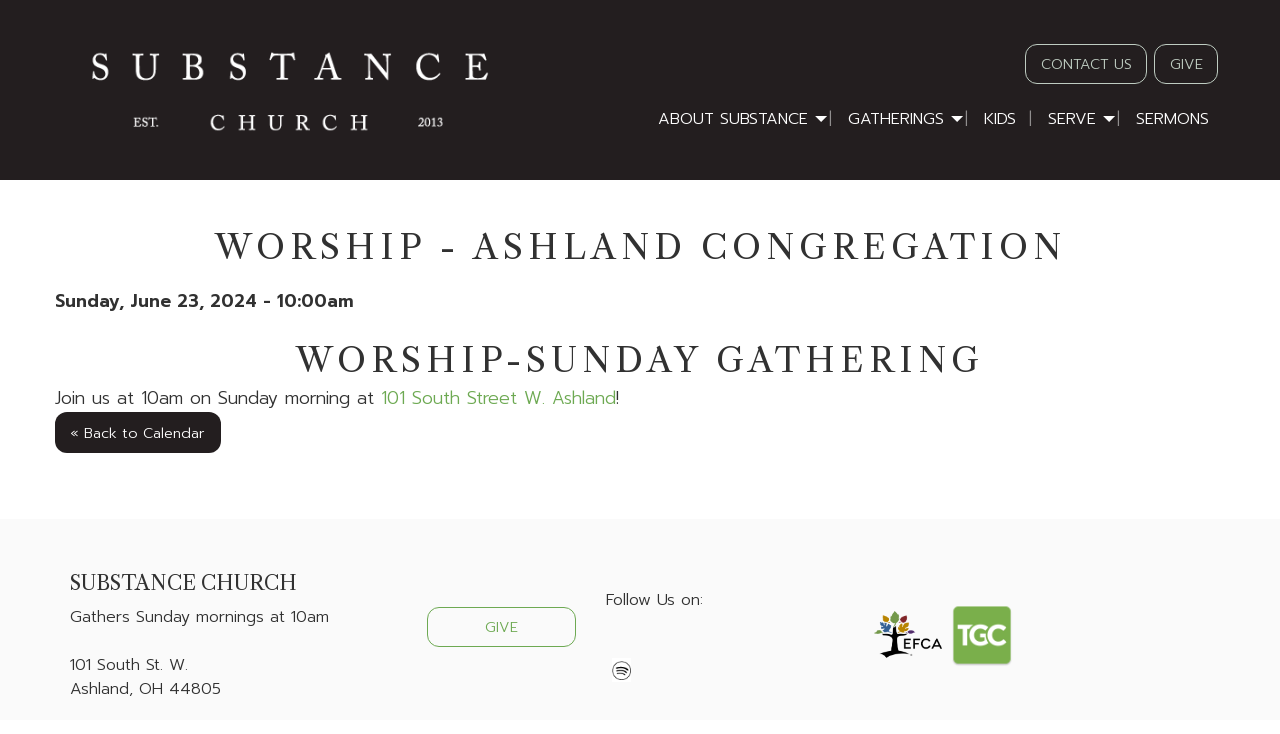

--- FILE ---
content_type: text/html; charset=UTF-8
request_url: https://www.substance-church.org/calendar/2024/06/23/worship-ashland-congregation-2
body_size: 3722
content:
<!DOCTYPE html>
<html lang="en">
	<head>
		<meta charset="UTF-8" />
		
					<!-- Google Analytics -->
<script>
(function(i,s,o,g,r,a,m){i['GoogleAnalyticsObject']=r;i[r]=i[r]||function(){
(i[r].q=i[r].q||[]).push(arguments)},i[r].l=1*new Date();a=s.createElement(o),
m=s.getElementsByTagName(o)[0];a.async=1;a.src=g;m.parentNode.insertBefore(a,m)
})(window,document,'script','https://www.google-analytics.com/analytics.js','ga');

ga('create', 'UA-65862593-1', 'auto');
ga('send', 'pageview');
</script>
<!-- End Google Analytics -->

<!-- Global site tag (gtag.js) - Google Analytics -->
<script async src="https://www.googletagmanager.com/gtag/js?id=G-6STM3C0DZD"></script>
<script>
  window.dataLayer = window.dataLayer || [];
  function gtag(){dataLayer.push(arguments);}
  gtag('js', new Date());
  gtag('config', 'G-6STM3C0DZD');
</script>

<script>
	function ga_event(action, category, label) {
		ga('send', {
	        hitType: 'event',
	        eventCategory: category,
	        eventAction: action,
	        eventLabel: label
	    });

		gtag('event', action, {
			'event_category': category,
			'event_label': label
		});
	}
</script>

				
	<link rel="apple-touch-icon" sizes="180x180" href="/apple-touch-icon.png">
<link rel="icon" type="image/png" sizes="32x32" href="/favicon-32x32.png">
<link rel="icon" type="image/png" sizes="16x16" href="/favicon-16x16.png">
<link rel="manifest" href="/site.webmanifest">
<link rel="mask-icon" href="/safari-pinned-tab.svg" color="#5bbad5">
<meta name="msapplication-TileColor" content="#00aba9">
<meta name="theme-color" content="#ffffff">
	
	
				
	<link rel="apple-touch-icon" sizes="180x180" href="/apple-touch-icon.png">
<link rel="icon" type="image/png" sizes="32x32" href="/favicon-32x32.png">
<link rel="icon" type="image/png" sizes="16x16" href="/favicon-16x16.png">
<link rel="manifest" href="/site.webmanifest">
<link rel="mask-icon" href="/safari-pinned-tab.svg" color="#5bbad5">
<meta name="msapplication-TileColor" content="#00aba9">
<meta name="theme-color" content="#ffffff">
	
	<link rel="stylesheet" href="/s-v1591730748/css/global.css" /><title>Worship  - Substance Church</title><meta name="location" content="Ashland, OH" /><meta name="resource-type" content="document" /><meta name="language" content="english" /><meta name="distribution" content="global" /><meta name="copyright" content="Copyright © 2026 Substance Church.  All rights reserved." /><meta name="keywords" content="" /><meta name="description" content="Join us at 10am on Sunday morning at 101 South Street W. Ashland!" /><meta name="author" content="Substance Church" /><link rel="canonical" href="https://www.substance-church.org/calendar/2024/06/23/worship-ashland-congregation-2"><meta property="og:image" content="" /><meta property="twitter:image" content="" /><meta property="og:title" content="Worship - Ashland Congregation" /><meta property="twitter:title" content="Worship - Ashland Congregation" /><meta property="og:description" content="Join us at 10am on Sunday morning at&nbsp;101 South Street W. Ashland!" /><meta property="twitter:description" content="Join us at 10am on Sunday morning at&nbsp;101 South Street W. Ashland!" /><meta property="og:url" content="https://www.substance-church.org/calendar/2024/06/23/worship-ashland-congregation-2" /><meta property="twitter:url" content="https://www.substance-church.org/calendar/2024/06/23/worship-ashland-congregation-2" /><link rel="prefetch" as="script" href="//f7.spirecms.com/front_files/foundation6.4/bower_components/jquery/dist/jquery.min.js"><link rel="prefetch" as="script" href="//f7.spirecms.com/front_files/foundation6.4/dist/js/foundation.min.js"><link rel="prefetch" as="script" href="//f7.spirecms.com/front_files/scripts/parallax.min.js"><link rel="prefetch" as="script" href="//f7.spirecms.com/front_files/foundation6.4/spire/js/foundation.spire.js?v=1767369149"><link rel="prefetch" as="script" href="/s-v1586451662/scripts/app.js">		<noscript>
		  <style>
			img[src="/placeholder.png"] {
			  display: none;
			}
		  </style>
		</noscript>
		<meta name="viewport" content="width=device-width, initial-scale=1.0" />
	</head>
	<body class="loading type-event_detail page-15 layout-cms_generated theme-v2 " >
            	  		<div class="off-canvas-wrapper">
			<div class="off-canvas-wrapper-inner" data-off-canvas-wrapper>
				<div class="off-canvas position-left" id="offCanvasLeft" data-off-canvas>
					<button class="close-button" aria-label="Close menu" type="button" data-close>
						<span aria-hidden="true">&times;</span>
					</button>
					<ul class="menu vertical"><li class=""><a href="/about-substance" target="_self" class="nav_link toggle" data-toggle-id="74">About Substance</a></li><ul id="toggle-74" class="menu vertical level-2" style="display: none;"><li class=""><a href="/about-substance" target="_self" class="subpage">About Substance</a></li><li class=""><a href="/about-substance/mission" target="_self" class="subpage">Mission</a></li><li class=""><a href="/about-substance/leadership" target="_self" class="subpage">Leadership </a></li><li class=""><a href="https://www.efca.org/resources/document/efca-statement-faith" target="_blank" class="subpage">Beliefs</a></li><!--close second level list-->
							 </ul><li class=""><a href="/gatherings" target="_self" class="nav_link toggle" data-toggle-id="77">Gatherings</a></li><ul id="toggle-77" class="menu vertical level-2" style="display: none;"><li class=""><a href="/gatherings" target="_self" class="subpage">Gatherings</a></li><li class=""><a href="/gatherings/gatherings-6#worship" target="_self" class="subpage">Sunday Worship</a></li><li class=""><a href="/gatherings/gatherings-6#pathways" target="_self" class="subpage">Pathways</a></li><li class=""><a href="/gatherings/substance-next" target="_self" class="subpage">Substance Next</a></li><!--close second level list-->
							 </ul><li class=""><a href="/kids" target="_self" class="nav_link">Kids</a></li><li class=""><a href="/serve-2" target="_self" class="nav_link toggle" data-toggle-id="82">Serve</a></li><ul id="toggle-82" class="menu vertical level-2" style="display: none;"><li class=""><a href="/serve-2" target="_self" class="subpage">Serve</a></li><li class=""><a href="/serve-2" target="_self" class="subpage">Serving Areas</a></li><li class=""><a href="/serve-2" target="_self" class="subpage">Membership</a></li><!--close second level list-->
							 </ul><li class=""><a href="/sermons" target="_self" class="nav_link">Sermons</a></li><!--close first level list-->
						</ul>				</div>
				<div class="off-canvas position-right" id="offCanvasRight" data-off-canvas>
					<button class="close-button" aria-label="Close menu" type="button" data-close>
						<span aria-hidden="true">&times;</span>
					</button>
									</div>
				<div class="off-canvas-content" data-off-canvas-content>
					<div id="app">
					
			<div id="template-item-2" class="header-section-sub section black short" >
				
			<div  class=" row align-center align-middle" >
				
			<div  class=" columns row small-10 medium-5 large-5 text-align-left align-left" >
								<a href="/" target="_self">
								<img class="" style="" src="/upload/logos/substance-logo-white.png" alt="Substance Church"/>
							</a>
							</div>
			
			<div  class=" columns small-12 medium-7 large-7 text-align-right" >
				
			<div  class=" row align-right align-middle" >
				
			<div  class=" columns small-8 medium-12 large-12 text-align-left align-right" >
				<div id='template-area-47' class=''><p style="text-align: right;"><a class="button hollow secondary" href="https://substancegatherings.churchcenter.com/people/forms/614472" rel="noopener noreferrer" target="_blank">CONTACT US</a> <a class="button hollow secondary" href="https://substancegatherings.churchcenter.com/giving" rel="noopener noreferrer" target="_blank">GIVE</a>&nbsp;</p></div>			</div>
			
			<div  class=" show-for-large columns small-12 medium-12 large-12 text-align-left align-right" >
				<ul class='main dropdown menu align-right hide-for-small-only' data-dropdown-menu data-alignment='left'><li class="is-dropdown-submenu-parent has-dropdown "><a href="/about-substance" target="_self">About Substance<span></span></a><ul class="menu is-dropdown-submenu text-left"><li class=""><a href="/about-substance/mission" target="_self">Mission</a></li><li class=""><a href="/about-substance/leadership" target="_self">Leadership </a></li><li class=""><a href="https://www.efca.org/resources/document/efca-statement-faith" target="_blank">Beliefs</a></li></ul></li><li class="is-dropdown-submenu-parent has-dropdown "><a href="/gatherings" target="_self">Gatherings<span></span></a><ul class="menu is-dropdown-submenu text-left"><li class=""><a href="/gatherings/gatherings-6#worship" target="_self">Sunday Worship</a></li><li class=""><a href="/gatherings/gatherings-6#pathways" target="_self">Pathways</a></li><li class=""><a href="/gatherings/substance-next" target="_self">Substance Next</a></li></ul></li><li class=""><a href="/kids" target="_self">Kids<span></span></a></li><li class="is-dropdown-submenu-parent has-dropdown "><a href="/serve-2" target="_self">Serve<span></span></a><ul class="menu is-dropdown-submenu text-left"><li class=""><a href="/serve-2" target="_self">Serving Areas</a></li><li class=""><a href="/serve-2" target="_self">Membership</a></li></ul></li><li class=""><a href="/sermons" target="_self">Sermons<span></span></a></li></ul>			</div>
			
			<div  class=" hide-for-large columns small-4 medium-12 large-12 text-align-right" >
				<a class="hamburger hide-for-medium" data-open="offCanvasLeft"><i class="fa fa-reorder"></i>Menu</a>			</div>
						</div>
						</div>
						</div>
						</div>
			
			<div  class="ghost-bg content-section section" data-resize>
				<div id='content-row-0' class='row content-row-0'><div class='columns'  ><h1>Worship - Ashland Congregation</h1><ul id="social" class="menu social-list hide-for-print">
</ul>
	
<p><strong>Sunday, June 23, 2024 - 10:00am</strong><br /></p><p></p><h1>Worship-Sunday Gathering</h1><div class="pad"><p>Join us at 10am on Sunday morning at&nbsp;<a href="https://goo.gl/maps/YxDirnCaBJmQuW2SA" rel="noopener noreferrer" target="_blank">101 South Street W. Ashland</a>!</p></div><div class="pad"></div>	<a href="/calendar/2024/06" class="button back">&laquo; Back to Calendar</a>
</div></div>			</div>
			
			<div id="template-item-4" class=" section almost-white" >
				
			<div  class=" row align-left align-middle" >
				
			<div  class=" columns small-12 medium-12 large-12 text-align-left" >
				<div id='template-area-48' class=''><div class="medium-11 columns"><div class="row align-left align-middle text-center medium-text-left"><div class="medium-4 columns" style="text-align: left;"><h4>SUBSTANCE CHURCH</h4><span><span><span><span>Gathers&nbsp;</span></span></span></span><span><span><span>Sunday mornings at 10am&nbsp;<br /><br />101 South St. W.<br />Ashland, OH 44805</span></span></span><span><span><br /></span></span></div><div class="medium-2 columns" style="text-align: left;"><span><a class="button hollow action expanded" href="https://substancegatherings.churchcenter.com/giving" rel="noopener noreferrer" target="_blank">GIVE</a></span></div><div class="medium-3 columns" style="text-align: left;">Follow Us on:<strong><br /></strong>&nbsp;			<ul id="smi" class="menu smi-list">
		<li><a href="https://www.facebook.com/substancechrch" target="_blank" aria-label="Visit Our Facebook"><i class="fa-brands fa-facebook"></i><span class="show-for-sr">Visit Our Facebook</span></a></li><li><a href="https://x.com/substancechrch" target="_blank" aria-label="Visit Our X"><i class="fa-brands fa-x-twitter"></i><span class="show-for-sr">Visit Our X</span></a></li><li><a href="https://www.instagram.com/substancechrch/" target="_blank" aria-label="Visit Our Instagram"><i class="fa-brands fa-instagram"></i><span class="show-for-sr">Visit Our Instagram</span></a></li>			</ul>
		&nbsp;<a style="background-color: #ffffff; color: #5e9147; outline-width: 0px;" href="https://open.spotify.com/playlist/4RlSEzj7OtyoxW1kTThJsR?si=80TSQ-8hSkuDmWGL-69DvA&amp;nd=1" rel="noopener noreferrer" target="_blank"><img src="/upload/spotify_1.png" width="19" height="19" /></a></div><div class="medium-3 columns" style="text-align: left;"><a href="https://www.efca.org/" rel="noopener noreferrer" target="_blank"><img src="/upload/logos/efca-icon.png" alt="vangelical Free Church of America" width="68" height="47" />&nbsp;</a><a href="https://www.thegospelcoalition.org/" rel="noopener noreferrer" target="_blank"><img src="/upload/logos/gospel-coalition.png" alt="the gospel coalition" width="68" height="68" /></a>&nbsp;</div></div></div></div>			</div>
						</div>
						</div>
			
			<div id="template-item-5" class=" section dark-gray short" >
				
			<div  class=" row align-center align-middle" >
				
			<div  class=" columns small-12 medium-12 large-12 text-align-center" >
				Copyright © 2026 Substance Church.  All rights reserved.			</div>
						</div>
						</div>
								</div>
				</div>
			</div>
		</div>
				  
					<script src="//f7.spirecms.com/front_files/foundation6.4/bower_components/jquery/dist/jquery.min.js" ></script>
					<script src="//f7.spirecms.com/front_files/foundation6.4/dist/js/foundation.min.js" ></script>
					<script src="//f7.spirecms.com/front_files/scripts/parallax.min.js" ></script>
					<script src="//f7.spirecms.com/front_files/foundation6.4/spire/js/foundation.spire.js?v=1767369149" ></script>
					                        <script>$( window ).on( "load", function() {
                            $('<link rel="stylesheet" href="https://cdnjs.cloudflare.com/ajax/libs/foundicons/3.0.0/foundation-icons.css"></' + 'link>').appendTo(document.head);
                        });</script>
					                        <script>$( window ).on( "load", function() {
                            $('<link rel="stylesheet" href="https://cdnjs.cloudflare.com/ajax/libs/font-awesome/6.7.2/css/all.min.css"></' + 'link>').appendTo(document.head);
                        });</script>
					<script src="/s-v1586451662/scripts/app.js" ></script>
									<script>
					$(function() {
						$('.toggle').click(function(e) {
							e.preventDefault();
							$('#toggle-' + $(this).data('toggle-id')).slideToggle('fast');
						});
					});
				</script>
				
	</body>
</html>
